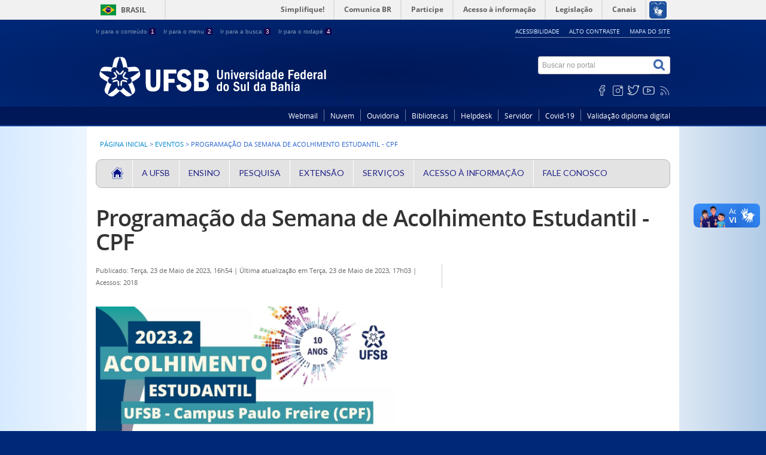

--- FILE ---
content_type: text/html; charset=utf-8
request_url: https://ufsb.edu.br/eventos-ufsb/4105-programacao-da-semana-de-acolhimento-estudantil-cpf
body_size: 8555
content:
<!DOCTYPE html>
<!--[if lt IE 7]>      <html prefix="og: http://ogp.me/ns#" class="no-js lt-ie9 lt-ie8 lt-ie7" lang="pt-br" dir="ltr"> <![endif]-->
<!--[if IE 7]>         <html prefix="og: http://ogp.me/ns#" class="no-js lt-ie9 lt-ie8" lang="pt-br" dir="ltr"> <![endif]-->
<!--[if IE 8]>         <html prefix="og: http://ogp.me/ns#" class="no-js lt-ie9" lang="pt-br" dir="ltr"> <![endif]-->
<!--[if gt IE 8]><!--> <html prefix="og: http://ogp.me/ns#" class="no-js" lang="pt-br" dir="ltr"> <!--<![endif]-->

  
  <head>
    <!--[if lt IE 9]>
    <script src="/templates/padraogoverno01/js/html5shiv.js"></script>
    <![endif]-->
    <link rel="stylesheet" href="/templates/padraogoverno01/bootstrap/css/bootstrap.min.css" type='text/css'/>
    <link rel="stylesheet" href="/templates/padraogoverno01/css/template-azul.css" type='text/css'/>
    <link rel="stylesheet" href="/templates/padraogoverno01/css/user.css" type='text/css'/>
    		<link rel="stylesheet" href="/templates/padraogoverno01/css/icones-bmp-azul.css" type='text/css'/>
		    <link rel="stylesheet" href="/templates/padraogoverno01/font-awesome/css/font-awesome.min.css" type='text/css'/>
    <link rel="stylesheet" href="/templates/padraogoverno01/css/icones_destaque.css" type='text/css'/>
    <script src="/templates/padraogoverno01/js/modernizr.custom.js"></script> 





    <!--[if lt IE 10]>
    <link rel="stylesheet" href="/templates/padraogoverno01/css/ie.css" />
    <![endif]-->
    <!--[if lt IE 9]>
    <link rel="stylesheet" href="/templates/padraogoverno01/css/ie8.css" />
    <![endif]-->
    <!--[if lt IE 8]>
    <link rel="stylesheet" href="/templates/padraogoverno01/css/ie7.css" />
    <link rel="stylesheet" href="/font-awesome/css/font-awesome-ie7.min.css" />
    <![endif]-->
        <base href="https://ufsb.edu.br/eventos-ufsb/4105-programacao-da-semana-de-acolhimento-estudantil-cpf" />
	<meta http-equiv="content-type" content="text/html; charset=utf-8" />
	<meta property="og:title" content="Programação da Semana de Acolhimento Estudantil - CPF" />
	<meta property="og:type" content="article" />
	<meta property="og:image" content="https://ufsb.edu.br/images/Eventos/2023/maio/WhatsApp_Image_2023-05-23_at_13.21.21.jpeg" />
	<meta property="og:url" content="https://ufsb.edu.br/eventos-ufsb/4105-programacao-da-semana-de-acolhimento-estudantil-cpf" />
	<meta name="og:site_name" content="UFSB" />
	<meta name="author" content="Heleno Rocha Nazário" />
	<title>Programação da Semana de Acolhimento Estudantil - CPF</title>
	<link href="/templates/padraogoverno01/favicon.ico" rel="shortcut icon" type="image/vnd.microsoft.icon" />
	<link href="https://ufsb.edu.br/component/search/?Itemid=646&amp;catid=189&amp;id=4105&amp;format=opensearch" rel="search" title="Buscar UFSB" type="application/opensearchdescription+xml" />
	<link href="https://cdn.jsdelivr.net/npm/simple-line-icons@2.4.1/css/simple-line-icons.css" rel="stylesheet" type="text/css" />
	<link href="/components/com_k2/css/k2.css?v=2.10.2&b=20191212" rel="stylesheet" type="text/css" />
	<link href="/plugins/system/jce/css/content.css?a9aacd11ec7ca2276d06e0cf5d5173c6" rel="stylesheet" type="text/css" />
	<link href="https://ufsb.edu.br/modules/mod_bm_cool_menu/assets/css/styles.css" rel="stylesheet" type="text/css" />
	<style type="text/css">
#bm-cool-menu-216 .bm-cool-menu{background-color: #e3e3e3;border: solid thin #b8b8b8;-moz-border-radius: 10px; -webkit-border-radius: 10px; border-radius: 10px;}#bm-cool-menu-216 .bm-cool-menu ul{background-color: #e3e3e3;border: solid thin #b8b8b8;-moz-border-radius: 10px; -webkit-border-radius: 10px; border-radius: 10px;}#bm-cool-menu-216 .bm-cool-menu ul a:hover { background-color: #262282;}#bm-cool-menu-216 .bm-cool-menu li.active > a{ background-color: #262282;}#bm-cool-menu-216 .bm-cool-menu a { color: #222288;}#bm-cool-menu-216 .bm-cool-menu li:hover > a { color: #222288;}#bm-cool-menu-216 .bm-cool-menu-trigger { background-color: #e3e3e3; }
	</style>
	<script type="application/json" class="joomla-script-options new">{"csrf.token":"c3188f797acc2a4d0a270558ab92e13e","system.paths":{"root":"","base":""}}</script>
	<script src="/media/jui/js/jquery.min.js?a9aacd11ec7ca2276d06e0cf5d5173c6" type="text/javascript"></script>
	<script src="/media/jui/js/jquery-noconflict.js?a9aacd11ec7ca2276d06e0cf5d5173c6" type="text/javascript"></script>
	<script src="/media/jui/js/jquery-migrate.min.js?a9aacd11ec7ca2276d06e0cf5d5173c6" type="text/javascript"></script>
	<script src="/media/k2/assets/js/k2.frontend.js?v=2.10.2&b=20191212&sitepath=/" type="text/javascript"></script>
	<script src="/media/jui/js/bootstrap.min.js?a9aacd11ec7ca2276d06e0cf5d5173c6" type="text/javascript"></script>
	<!--[if lt IE 9]><link rel="stylesheet" href="https://ufsb.edu.br/modules/mod_barradogoverno/assets/2014/css/ie8.css" type="text/css" /><![endif]-->

    <meta content="width=device-width, initial-scale=1.0" name="viewport">
        		<link href='https://ufsb.edu.br/templates/padraogoverno01/css/fontes.css'  rel='stylesheet' type='text/css'>
		<meta name="_globalsign-domain-verification" content="J87RD1Q_sfMb0YHlIvu2OKa7XwTL0-UMpajER-D72n" />
    
    <!-- Global site tag (gtag.js) - Google Analytics -->
<script async src="https://www.googletagmanager.com/gtag/js?id=UA-116576666-1"></script>
<script>
  window.dataLayer = window.dataLayer || [];
  function gtag(){dataLayer.push(arguments);}
  gtag('js', new Date());

  gtag('config', 'UA-116576666-1');
</script>
  
  
  
  
    
</head>
<body >
    <a class="hide" id="topo" href="#accessibility">Ir direto para menu de acessibilidade.</a>
    <noscript>
      <div class="error minor-font">
        Seu navegador de internet está sem suporte à JavaScript. Por esse motivo algumas funcionalidades do site podem não estar acessíveis.
      </div>
    </noscript>
    <!--[if lt IE 7]><center><strong>Atenção, a versão de seu navegador não é compatível com este sítio. Atualize seu navegador.</strong></center><![endif]-->
    <!-- barra do governo -->
<div id="barra-brasil">
	<div id="barra-brasil" style="background:#7F7F7F; height: 20px; padding:0 0 0 10px;display:block;"> 
	<ul id="menu-barra-temp" style="list-style:none;">
		<li style="display:inline; float:left;padding-right:10px; margin-right:10px; border-right:1px solid #EDEDED"><a href="http://brasil.gov.br" style="font-family:sans,sans-serif; text-decoration:none; color:white;">Portal do Governo Brasileiro</a></li> 
		<li><a style="font-family:sans,sans-serif; text-decoration:none; color:white;" href="http://epwg.governoeletronico.gov.br/barra/atualize.html">Atualize sua Barra de Governo</a></li>
	</ul>
	</div>
</div>
	
<!--[if lt IE 7]><br /><strong>Seu navegador é incompatível com os novos padrões de tecnologia e por isso você não pode visualizar a nova barra do Governo Federal. Atualize ou troque seu navegador.</strong><br /><![endif]-->
<!-- fim barra do governo -->
    <div class="layout">
        <header>
            <div class="container">
                <div class="row-fluid accessibility-language-actions-container">
                    <div class="span6 accessibility-container">
                        <ul id="accessibility">
                            <li>
                                <a accesskey="1" href="#content" id="link-conteudo">
                                    Ir para o conte&uacute;do
                                    <span>1</span>
                                </a>
                            </li>
                            <li>
                                <a accesskey="2" href="#navigation" id="link-navegacao">
                                    Ir para o menu
                                    <span>2</span>
                                </a>
                            </li>
                            <li>
                                <a accesskey="3" href="#portal-searchbox" id="link-buscar">
                                    Ir para a busca
                                    <span>3</span>
                                </a>
                            </li>
                            <li>
                                <a accesskey="4" href="#footer" id="link-rodape">
                                    Ir para o rodap&eacute;
                                    <span>4</span>
                                </a>
                            </li>
                        </ul>
                    </div>
                    <!-- fim div.span6 -->
                    <div class="span6 language-and-actions-container">
                        		<h2 class="hide">Opções de acessibilidade</h2>
		
<ul class="pull-right" id="portal-siteactions">
<li class="item-140"><a href="/acessibilidade" accesskey="5" >Acessibilidade</a></li><li class="item-141 toggle-contraste"><a class="toggle-contraste" href="#"  accesskey="6" >Alto contraste</a></li><li class="item-142"><a href="/mapa-do-site" accesskey="7" >Mapa do site</a></li></ul>
	
                    </div>
                    <!-- fim div.span6 -->
                </div>
                <!-- fim .row-fluid -->

                <div class="row-fluid">

 <!--<div class="bs-example">
   <div class="dropdown">
        <a href="#" data-toggle="dropdown" class="dropdown-toggle">Dropdown <b class="caret"></b></a>
        <ul class="dropdown-menu">
            <li><a href="#">Action</a></li>
            <li><a href="#">Another action</a></li>
        </ul>
    </div>
</div>-->

                    <div id="logo" class="span8 small">
                        <a href="https://ufsb.edu.br/" title="Universidade Federal do Sul da Bahia">
                                                        <!--<img src="https://ufsb.edu.br/images/ufsb_picto2.png" alt="Universidade Federal do Sul da Bahia" />-->
                                                        <!--<span class="portal-title-1"></span>-->
                            <h1 class="portal-title corto"><img src="https://ufsb.edu.br/wp-content/themes/ufsb/framework/img/logo.png" /><!--Universidade Federal do Sul da Bahia--></h1>
                            <span class="portal-description"></span>
                        </a>
                    </div>
                    <!-- fim .span8 -->
                    <div class="span4">
                        	<div id="portal-searchbox" class="row">
    	<h2 class="hidden">Buscar no portal</h2>
    	<form action="/eventos-ufsb" method="post" class="pull-right">
 	<fieldset>
        <legend class="hide">Busca</legend>
        <h2 class="hidden">Buscar no portal</h2>
        <div class="input-append">
        	<label for="portal-searchbox-field" class="hide">Busca: </label>
        	<input type="text" id="portal-searchbox-field" class="searchField" placeholder="Buscar no portal" title="Buscar no portal" name="searchword">       
            <button type="submit" class="btn searchButton"><span class="hide">Buscar</span><i class="icon-search"></i></button>
		</div>
		<input type="hidden" name="task" value="search" />
		<input type="hidden" name="option" value="com_search" />
		<input type="hidden" name="Itemid" value="646" />
	</fieldset>
</form>
    </div>
		<div id="social-icons" class="row">
    	<h2 class="hidden">Redes Sociais</h2>
    	
<ul class="pull-right">
<li class="portalredes-item item-138"><a href="https://pt-br.facebook.com/faceufsb/" ><i class="icon-facebook-sign"><span>Facebook</span></i></a></li><li class="portalredes-item item-257"><a href="https://www.instagram.com/ufsb_oficial" ><i class="icon-instagram"><span>Instagram</span></i></a></li><li class="portalredes-item item-136"><a href="https://twitter.com/ufsb_oficial" ><i class="icon-twitter-sign"><span>Twitter</span></i></a></li><li class="portalredes-item item-137"><a href="https://www.youtube.com/channel/UCdBNG_c5ZDE3X0BuUAn9rcw" ><i class="icon-youtube"><span>YouTube</span></i></a></li><li class="portalredes-item item-226"><a href="/ultimas-noticias?format=feed&amp;type=rss" target="_blank" rel="noopener noreferrer"><i class="icon-rss-sign"><span>RSS</span></i></a></li></ul>
    </div>
	
                    </div>
                    <!-- fim .span4 -->
                </div>
                <!-- fim .row-fluid -->
            </div>
            <!-- fim div.container -->
            <div class="sobre">
                <div class="container">
                    	<nav class="menu-servicos pull-right">
        <h2 class="hide">Serviços</h2>
        
<ul>
<li class="item-343"><a href="http://email.ufsb.edu.br" >Webmail</a></li><li class="item-629"><a href="https://nuvem.ufsb.edu.br" >Nuvem</a></li><li class="item-344 parent"><a href="/ouvidoria-servicos" >Ouvidoria</a></li><li class="item-483 parent"><a href="/biblioteca" >Bibliotecas</a></li><li class="item-556"><a href="https://helpdesk.ufsb.edu.br" >Helpdesk</a></li><li class="item-587"><a href="/manual-do-servidor" >Servidor</a></li><li class="item-653"><a href="/covid19" >Covid-19</a></li><li class="item-769"><a href="https://sig.ufsb.edu.br/sigaa/public/diploma_digital/consulta_publica.jsf?aba=p-graduacao" onclick="window.open(this.href, 'targetWindow', 'toolbar=no,location=no,status=no,menubar=no,scrollbars=yes,resizable=yes,'); return false;">Validação diploma digital</a></li></ul>
<span class="hide">Fim do menu de serviços</span>
    </nav>
	
                </div>
                <!-- .container -->
            </div>
            <!-- fim .sobre -->
        </header>
        <main>
            <div class="container">
                	<div class="row-fluid">
		<section>
						
<div class="rastro-navegacao row-flutuante">
<a href="/" class="pathway">Página inicial</a> <span class="separator"> &gt; </span> <a href="/eventos-ufsb" class="pathway">Eventos</a> <span class="separator"> &gt; </span> <span>Programação da Semana de Acolhimento Estudantil - CPF</span></div>
		</section>
	</div>
		<nav>
        <h2 class="hide">BM Cool Menu</h2>
        
<script type="text/javascript">
if(typeof jQuery != undefined)
{
    jQuery( document ).ready(function(){
		if (jQuery.browser.msie && jQuery.browser.version.substr(0,1)<7)
		{
			jQuery('#bm-cool-menu-216 li').has('ul').mouseover(function(){
				jQuery(this).children('ul').css('visibility','visible');
			}).mouseout(function(){
				jQuery(this).children('ul').css('visibility','hidden');
			})
		}

		/* Mobile */		
		jQuery("#bm-cool-menu-216 .bm-cool-menu-trigger").on("click", function(){
			jQuery("#bm-cool-menu-216 .bm-cool-menu").slideToggle();
		});

		// iPad
		var isiPad = navigator.userAgent.match(/iPad/i) != null;
		if (isiPad) jQuery('#bm-cool-menu-216 ul').addClass('no-transition');      
    });  
}	
</script><nav id="bm-cool-menu-216" class="bm-cool-menu-wrap">
<div class="bm-cool-menu-trigger">Menu Principal</div>
<ul class="bm-cool-menu" class="">
<li class="item-359"><a href="/" ><img src="/images/casa_20.png" alt="UFSB" class="width: 20px!important; height: 20px;" /></a></li><li class="item-277 deeper parent"><a href="/a-ufsb" >A UFSB</a><ul class="nav-child unstyled small"><li class="item-414"><a href="/a-ufsb/apresentacao-ufsb" >Apresentação</a></li><li class="item-403"><a href="/a-ufsb/ufsb-em-numeros" >UFSB em Números</a></li><li class="item-342 deeper parent"><a href="/a-ufsb/reitoria" >Reitoria</a><ul class="nav-child unstyled small"><li class="item-612"><a href="/a-ufsb/reitoria/apresentacao-reitoria" >Apresentação</a></li><li class="item-613"><a href="/a-ufsb/reitoria/agendas-reitoria" >Agendas</a></li><li class="item-614"><a href="/a-ufsb/reitoria/equipe-reitoria" >Equipe</a></li></ul></li><li class="item-321 deeper parent"><a href="/a-ufsb/pro-reitorias" >Pró-Reitorias</a><ul class="nav-child unstyled small"><li class="item-289"><a href="http://ufsb.edu.br/propa" >PROPA</a></li><li class="item-413"><a href="http://ufsb.edu.br/progeac" >PROGEAC</a></li><li class="item-516"><a href="http://ufsb.edu.br/proppg" >PROPPG</a></li><li class="item-684"><a href="https://ufsb.edu.br/progepe/" >PROGEPE</a></li><li class="item-685"><a href="https://ufsb.edu.br/proaf" >PROAF</a></li><li class="item-695"><a href="https://ufsb.edu.br/proex/" >PROEX</a></li><li class="item-733"><a href="https://ufsb.edu.br/proplan/" >PROPLAN</a></li></ul></li><li class="item-280 deeper parent"><a href="/a-ufsb/assessorias" >Assessorias</a><ul class="nav-child unstyled small"><li class="item-288"><a href="http://ufsb.edu.br/ari/" >Assessoria de Relações Internacionais</a></li><li class="item-412 parent"><a href="/a-ufsb/assessorias/acs" >Assessoria de Comunicação Social</a></li><li class="item-696 parent"><a href="/a-ufsb/assessorias/assus" >Assessoria de Sustentabilidade</a></li></ul></li><li class="item-279 deeper parent"><a href="https://ufsb.edu.br/ihac/" >IHACs</a><ul class="nav-child unstyled small"><li class="item-436"><a href="https://ufsb.edu.br/ihac-csc" >IHAC Campus Sosígenes Costa</a></li><li class="item-434"><a href="https://ufsb.edu.br/ihac-cja" >IHAC Campus Jorge Amado</a></li><li class="item-435"><a href="https://ufsb.edu.br/ihac-cpf/" >IHAC Campus Paulo Freire</a></li></ul></li><li class="item-278 deeper parent"><a href="/a-ufsb/centros-de-formacao" >Centros de Formação</a><ul class="nav-child unstyled small"><li class="item-322"><a href="https://ufsb.edu.br/cfartes/" >CF Artes e Comunicação</a></li><li class="item-325"><a href="https://ufsb.edu.br/cfcam" >CF Ciências Ambientais</a></li><li class="item-328"><a href="https://ufsb.edu.br/cfsaude/" >CF Ciências da Saúde</a></li><li class="item-331"><a href="https://ufsb.edu.br/cfcaf" >CF em Ciências Agroflorestais</a></li><li class="item-623"><a href="https://ufsb.edu.br/cfdt" >CF em Desenvolvimento Territorial</a></li><li class="item-426"><a href="https://ufsb.edu.br/cftci/" >CF em Tecno-Ciências e Inovação</a></li><li class="item-427"><a href="https://ufsb.edu.br/cfchs/" >CF Ciências Humanas e Sociais</a></li><li class="item-622"><a href="https://ufsb.edu.br/cfppts" target="_blank" rel="noopener noreferrer">CF em Políticas Públicas e Tecnologias Sociais</a></li></ul></li><li class="item-358"><a href="/a-ufsb/cunis" >CUNI's</a></li><li class="item-400 deeper parent"><a href="/a-ufsb/conselhos" >Conselhos</a><ul class="nav-child unstyled small"><li class="item-401 parent"><a href="/a-ufsb/conselhos/consuni" >CONSUNI</a></li><li class="item-402"><a href="/a-ufsb/conselhos/conselho-estrategico-social" >Conselho Estratégico Social</a></li></ul></li><li class="item-462 deeper parent"><a href="/a-ufsb/audin" >Auditoria Interna</a><ul class="nav-child unstyled small"><li class="item-466"><a href="/a-ufsb/audin/apresentacao-audin" >Apresentação</a></li><li class="item-463"><a href="/a-ufsb/audin/legislacao-audin" >Legislação</a></li><li class="item-467"><a href="/a-ufsb/audin/documentos" >Documentos</a></li><li class="item-506"><a href="/a-ufsb/audin/relatorios-de-auditoria-tcu-e-cgu" >Relatórios de Auditoria (TCU e CGU)</a></li><li class="item-507"><a href="/a-ufsb/audin/relatorios" >Relatórios</a></li><li class="item-465"><a href="/a-ufsb/audin/links-uteis-audin" >Links Úteis</a></li><li class="item-464"><a href="/a-ufsb/audin/fale-conosco-audin" >Fale Conosco</a></li></ul></li><li class="item-674 deeper parent"><a href="/a-ufsb/comissoes" >Comissões</a><ul class="nav-child unstyled small"><li class="item-666"><a href="https://ufsb.edu.br/cpa/" >Comissão Própria de Avaliação</a></li><li class="item-415 parent"><a href="/a-ufsb/comissoes/comissa-de-etica" >Comissão de Ética</a></li><li class="item-786"><a href="/a-ufsb/comissoes/comissao-de-etica-no-uso-de-animais" >Comissão de Ética no Uso de Animais</a></li><li class="item-675 parent"><a href="/a-ufsb/comissoes/comissao-etptic" >Comissão Estudos Técnicos Preliminares de TIC</a></li><li class="item-724 parent"><a href="/a-ufsb/comissoes/cpad" >Comissão Permanente de Avaliação de Documentos</a></li><li class="item-736 parent"><a href="/a-ufsb/comissoes/comissao-especial-de-frequencia-e-pgd" >Comissão Especial de Frequência e PGD</a></li><li class="item-771 parent"><a href="/a-ufsb/comissoes/prodim" >Programa de Dimensionamento da Força de Trabalho - PRODIM</a></li></ul></li><li class="item-686 deeper parent"><a href="/a-ufsb/comites" >Comitês</a><ul class="nav-child unstyled small"><li class="item-687 parent"><a href="/a-ufsb/comites/capc" >Comitê de Acompanhamento da Política de Cotas</a></li><li class="item-745"><a href="https://ufsb.edu.br/cep" >Comitê de Ética em Pesquisa com Seres Humanos</a></li></ul></li><li class="item-624 deeper parent"><a href="/a-ufsb/diretoria-de-integridade-e-transparencia-dit/apresentacao" >Diretoria de Integridade e Transparência - DIT</a><ul class="nav-child unstyled small"><li class="item-625"><a href="/a-ufsb/diretoria-de-integridade-e-transparencia-dit/apresentacao" >Apresentação</a></li><li class="item-628"><a href="/a-ufsb/diretoria-de-integridade-e-transparencia-dit/publicacoes" >Notícias</a></li><li class="item-753"><a href="https://ufsb.edu.br/cartaservicos/" >Carta de Serviços</a></li><li class="item-747"><a href="/a-ufsb/diretoria-de-integridade-e-transparencia-dit/conselhos-de-usuarios" >Conselhos de Usuários</a></li><li class="item-754"><a href="/a-ufsb/diretoria-de-integridade-e-transparencia-dit/e-agenda" >e-Agendas</a></li><li class="item-766"><a href="/a-ufsb/diretoria-de-integridade-e-transparencia-dit/dados-abertos" >Dados Abertos</a></li><li class="item-755"><a href="/a-ufsb/diretoria-de-integridade-e-transparencia-dit/lei-geral-de-protecao-de-dados" >Lei Geral de Proteção de Dados</a></li><li class="item-756"><a href="/a-ufsb/diretoria-de-integridade-e-transparencia-dit/lei-de-acesso-a-informacao" >Lei de Acesso à Informação</a></li><li class="item-746"><a href="/a-ufsb/diretoria-de-integridade-e-transparencia-dit/paineis" >Painéis</a></li><li class="item-757"><a href="/a-ufsb/diretoria-de-integridade-e-transparencia-dit/transparencia-ativa" >Transparência Ativa</a></li><li class="item-758"><a href="/a-ufsb/diretoria-de-integridade-e-transparencia-dit/orientacoes" >Orientações</a></li><li class="item-627"><a href="/a-ufsb/diretoria-de-integridade-e-transparencia-dit/contato" >Contato</a></li><li class="item-616 parent"><a href="/a-ufsb/diretoria-de-integridade-e-transparencia-dit/cpac" >CPAC</a></li><li class="item-787"><a href="/a-ufsb/diretoria-de-integridade-e-transparencia-dit/integridade-publica" >Integridade Pública</a></li></ul></li><li class="item-744"><a href="https://ufsb.edu.br/sti/" >Superintendência de Tecnologia da Informação – STI</a></li><li class="item-770"><a href="https://ufsb.edu.br/governanca/" >Governança</a></li><li class="item-779 deeper parent"><a href="/a-ufsb/procuradoria-educacional-institucional" >Procuradoria Educacional Institucional</a><ul class="nav-child unstyled small"><li class="item-780"><a href="/a-ufsb/procuradoria-educacional-institucional/apresentacao" >Apresentação</a></li><li class="item-781"><a href="/a-ufsb/procuradoria-educacional-institucional/regulacao" >Regulação</a></li><li class="item-782"><a href="/a-ufsb/procuradoria-educacional-institucional/enade" >Enade</a></li><li class="item-783"><a href="/a-ufsb/procuradoria-educacional-institucional/censo-da-educacao-superior" >Censo da Educação Superior</a></li><li class="item-784"><a href="/a-ufsb/procuradoria-educacional-institucional/legislacao" >Legislação</a></li><li class="item-785"><a href="/a-ufsb/procuradoria-educacional-institucional/fale-conosco" >Fale Conosco</a></li></ul></li><li class="item-425"><a href="/a-ufsb/onde-estamos" >Onde Estamos</a></li></ul></li><li class="item-281 deeper parent"><a href="/ensino" >Ensino</a><ul class="nav-child unstyled small"><li class="item-282"><a href="/ensino/graduacao" >Graduação</a></li><li class="item-283"><a href="/ensino/pos-graduacao" >Pós Graduação</a></li></ul></li><li class="item-339"><a href="https://ufsb.edu.br/proppg/" target="_blank" rel="noopener noreferrer">Pesquisa</a></li><li class="item-340"><a href="https://ufsb.edu.br/proex" target="_blank" rel="noopener noreferrer">Extensão</a></li><li class="item-286"><a href="/servicos" >Serviços</a></li><li class="item-341 deeper parent"><a href="/acesso-informacao" >Acesso à Informação</a><ul class="nav-child unstyled small"><li class="item-694"><a href="/acesso-informacao/transparencia-e-prestacao-de-contas" >Transparência e Prestação de Contas</a></li><li class="item-353"><a href="/acesso-informacao/perguntas-frequentes" >Perguntas frequentes</a></li><li class="item-134"><a href="/acesso-informacao/dados-abertos" >Dados abertos</a></li><li class="item-503"><a href="/acesso-informacao/fundacoes-de-apoio" >Fundações de Apoio</a></li><li class="item-424"><a href="/acesso-informacao/editais" >Concursos</a></li><li class="item-423"><a href="https://ufsb.edu.br/proplan/cpo/setor-de-gestao-de-diarias-passagens-e-eventos/como-solicitar-diarias-e-passagens" >Diárias e Passagens</a></li><li class="item-346"><a href="/acesso-informacao/documentos" >Documentos</a></li><li class="item-549"><a href="/acesso-informacao/editais" >Editais</a></li><li class="item-350 deeper parent"><a href="/acesso-informacao/relatorios-gestao" >Relatórios de Gestão</a><ul class="nav-child unstyled small"><li class="item-555"><a href="/acesso-informacao/relatorios-gestao/processos-de-contas-anuais" >Processos de Contas Anuais</a></li></ul></li><li class="item-407"><a href="/acesso-informacao/apresentacao-lai" >Sobre a Lei de Acesso à Informação</a></li><li class="item-408"><a href="/acesso-informacao/institucional" >Institucional</a></li><li class="item-501"><a href="/acesso-informacao/acoes-e-programas" >Ações e Programas</a></li><li class="item-409"><a href="/acesso-informacao/participacao-social" >Participação Social</a></li><li class="item-502"><a href="/acesso-informacao/auditorias" >Auditorias</a></li><li class="item-410"><a href="/acesso-informacao/convenios-e-transferencias" >Convênios e Transferências</a></li><li class="item-351"><a href="/acesso-informacao/receitas-despesas" >Receitas e Despesas</a></li><li class="item-411"><a href="/acesso-informacao/licitacoes-contratos" >Licitações e Contratos</a></li><li class="item-352"><a href="/acesso-informacao/servidores-acesso-a-informacao" >Servidores</a></li><li class="item-356"><a href="/acesso-informacao/informacoes-classificadas" >Informações Classificadas</a></li><li class="item-355 deeper parent"><a href="/acesso-informacao/servico-informacao-cidadao" >Serviço de Informação ao Cidadão</a><ul class="nav-child unstyled small"><li class="item-496"><a href="/acesso-informacao/servico-informacao-cidadao/apresentacao-sic" >Apresentação</a></li><li class="item-734"><a href="/acesso-informacao/servico-informacao-cidadao/transparencia-ativa" >Transparência Ativa</a></li><li class="item-735"><a href="/acesso-informacao/servico-informacao-cidadao/regimento" >Regimento</a></li><li class="item-497"><a href="/acesso-informacao/servico-informacao-cidadao/links-uteis-sic" >Links Úteis</a></li><li class="item-498"><a href="/acesso-informacao/servico-informacao-cidadao/relatorios-sic" >Relatórios</a></li><li class="item-499"><a href="/acesso-informacao/servico-informacao-cidadao/fale-conosco-sic" >Fale Conosco</a></li></ul></li></ul></li><li class="item-285"><a href="/fale-conosco" >Fale Conosco</a></li></ul>
</nav>
    </nav>
	
                <div class="row-fluid">
                                        <div id="content" class="span12 full internas">
                        <section id="content-section">
                            <span class="hide">Início do conteúdo da página</span>

                            
                            
                                
                                                                <div class="row-fluid">
                                                                            <div class="item-page">


	<h1 class="documentFirstHeading">
			<a href="/eventos-ufsb/4105-programacao-da-semana-de-acolhimento-estudantil-cpf">
		Programação da Semana de Acolhimento Estudantil - CPF</a>
		</h1>

	<ul class="actions">
					</ul>



<div class="content-header-options-1 row-fluid">
	<div class="documentByLine span7">
				
			

					<span class="documentPublished">
				Publicado: Terça, 23 de Maio de 2023, 16h54			</span>
			<span class="separator">|</span>			

					<span class="documentModified">
				Última atualização em Terça, 23 de Maio de 2023, 17h03			</span>
			<span class="separator">|</span>			
		
					<span class="documentHits">
				Acessos: 2018			</span>
					
		
	</div>
			<div class="btns-social-like span5 hide">
															<div class="pull-left facebook">
 <!-- botão facebook -->
 <div id="fb" class="fb-like" data-layout="button_count" data-action="like" data-show-faces="false" data-share="true" <?php $uri = JUri::getInstance(); echo='data-href="' . $uri . '"' ?></div>
 <div id="fb-root"></div>
 <script>(function(d, s, id) {
  var js, fjs = d.getElementsByTagName(s)[0];
  if (d.getElementById(id)) return;
  js = d.createElement(s); js.id = id;
  js.src = "//connect.facebook.net/pt_BR/all.js#xfbml=1&appId=509544779073047";
  fjs.parentNode.insertBefore(js, fjs);
 }(document, 'script', 'facebook-jssdk'));
</script>
<noscript>&nbsp;<!-- item para fins de acessibilidade --></noscript>
 <!-- fim botão facebook -->	
</div>					</div>		
		
</div>
<!-- fim .content-header-options-1 -->



	
		<p><img src="/images/Eventos/2023/maio/WhatsApp_Image_2023-05-23_at_13.21.21.jpeg" alt="WhatsApp Image 2023 05 23 at 13.21.21" width="500" height="500" /></p> 
	
</div>
<div class="below-content">
		<div class="line">
		registrado em:
			<span><a class="link-categoria" rel="tag" href="/eventos-ufsb">Eventos</a></span>	</div>
		
	
	
</div>
                                                                    </div>
                                
                                
                            
                            <span class="hide">Fim do conteúdo da página</span>
                        </section>
                    </div>
                    <!-- fim #content.span9 -->
                </div>
                <!-- fim .row-fluid -->
            </div>
            <!-- fim .container -->
        </main>
        <footer>
            <div class="footer-atalhos">
                <div class="container">
                    <div class="pull-right voltar-ao-topo"><a href="#portal-siteactions"><i class="icon-chevron-up"></i>&nbsp;Voltar para o topo</a></div>
                </div>
            </div>
            <div class="container container-menus">
                <div id="footer" class="row footer-menus">
                    <span class="hide">Início da navegação de rodapé</span>
                    	
		<div class="span3">		
			<nav class="row assuntos nav">
				 			
				<h2>A UFSB</h2>
								
<ul>
<li class="item-359"><a href="/" ><img src="/images/casa_20.png" alt="UFSB" class="width: 20px!important; height: 20px;" /></a></li><li class="item-277 parent"><a href="/a-ufsb" >A UFSB</a></li><li class="item-281 parent"><a href="/ensino" >Ensino</a></li><li class="item-339"><a href="https://ufsb.edu.br/proppg/" target="_blank" rel="noopener noreferrer">Pesquisa</a></li><li class="item-340"><a href="https://ufsb.edu.br/proex" target="_blank" rel="noopener noreferrer">Extensão</a></li><li class="item-286"><a href="/servicos" >Serviços</a></li><li class="item-341 parent"><a href="/acesso-informacao" >Acesso à Informação</a></li><li class="item-285"><a href="/fale-conosco" >Fale Conosco</a></li></ul>
			</nav>					
		</div>
	
		
		<div class="span3">		
			<nav class="row sobre nav">
				 			
				<h2>Pró-Reitorias</h2>
								
<ul>
<li class="item-289"><a href="http://ufsb.edu.br/propa" >PROPA</a></li><li class="item-413"><a href="http://ufsb.edu.br/progeac" >PROGEAC</a></li><li class="item-516"><a href="http://ufsb.edu.br/proppg" >PROPPG</a></li><li class="item-684"><a href="https://ufsb.edu.br/progepe/" >PROGEPE</a></li><li class="item-685"><a href="https://ufsb.edu.br/proaf" >PROAF</a></li><li class="item-695"><a href="https://ufsb.edu.br/proex/" >PROEX</a></li><li class="item-733"><a href="https://ufsb.edu.br/proplan/" >PROPLAN</a></li></ul>
			</nav>					
		</div>
	
		
		<div class="span3">		
			<nav class="row sobre nav">
				 			
				<h2>Centros de Formação</h2>
								
<ul>
<li class="item-322"><a href="https://ufsb.edu.br/cfartes/" >CF Artes e Comunicação</a></li><li class="item-325"><a href="https://ufsb.edu.br/cfcam" >CF Ciências Ambientais</a></li><li class="item-328"><a href="https://ufsb.edu.br/cfsaude/" >CF Ciências da Saúde</a></li><li class="item-331"><a href="https://ufsb.edu.br/cfcaf" >CF em Ciências Agroflorestais</a></li><li class="item-623"><a href="https://ufsb.edu.br/cfdt" >CF em Desenvolvimento Territorial</a></li><li class="item-426"><a href="https://ufsb.edu.br/cftci/" >CF em Tecno-Ciências e Inovação</a></li><li class="item-427"><a href="https://ufsb.edu.br/cfchs/" >CF Ciências Humanas e Sociais</a></li><li class="item-622"><a href="https://ufsb.edu.br/cfppts" target="_blank" rel="noopener noreferrer">CF em Políticas Públicas e Tecnologias Sociais</a></li></ul>
			</nav>					
		</div>
	
		
		<div class="span3">		
			<nav class="row redes-sociais nav">
				 			
				<h2>IHAC's</h2>
								
<ul>
<li class="item-436"><a href="https://ufsb.edu.br/ihac-csc" >IHAC Campus Sosígenes Costa</a></li><li class="item-434"><a href="https://ufsb.edu.br/ihac-cja" >IHAC Campus Jorge Amado</a></li><li class="item-435"><a href="https://ufsb.edu.br/ihac-cpf/" >IHAC Campus Paulo Freire</a></li></ul>
			</nav>					
		</div>
	
		
		<div class="span3">		
			<nav class="row sobre nav">
				 			
				<h2>Ensino</h2>
								
<ul>
<li class="item-282"><a href="/ensino/graduacao" >Graduação</a></li><li class="item-283"><a href="/ensino/pos-graduacao" >Pós Graduação</a></li></ul>
			</nav>					
		</div>
	
	
                    <span class="hide">Fim da navegação de rodapé</span>
                </div>
                <!-- fim .row -->
            </div>
            <!-- fim .container -->
            <div class="footer-logos">
                <div class="container">
                                            <a href="http://www.acessoainformacao.gov.br/" class="logo-acesso pull-left"><img src="/templates/padraogoverno01/images/acesso-a-informacao.png" alt="Acesso a Informação"></a>
                                                                <!-- separador para fins de acessibilidade --><span class="hide">&nbsp;</span><!-- fim separador para fins de acessibilidade -->
                        <a href="http://www.brasil.gov.br/" class="brasil pull-right"><img src="/images/logos/logo_rodape.png" alt="Brasil - Governo Federal"></a>
                                          <a href="https://falabr.cgu.gov.br/web/home" class="logo-acesso pull-left"><img src="https://ufsb.edu.br/images/ouvidoria/image-768-171837fcfb7edac5caa507d348de2e52.png" width="49" height="49" alt="Fala BR" /></a>
                </div>
            </div>
<!--             <div class="footer-ferramenta">
                <div class="container">
                    <p>Desenvolvido com o CMS de c&oacute;digo aberto <a href="http://www.joomla.org">Joomla</a></p>                </div>
            </div> -->
            <div class="footer-atalhos visible-phone">
                <div class="container">
                    <span class="hide">Fim do conteúdo da página</span>
                    <div class="pull-right voltar-ao-topo"><a href="#portal-siteactions"><i class="icon-chevron-up"></i>&nbsp;Voltar para o topo</a></div>
                </div>
            </div>
        </footer>
    </div>

    <!-- fim div#wrapper -->
    <!-- scripts principais do template -->
    		<script src="/templates/padraogoverno01/bootstrap/js/bootstrap.min.js" type="text/javascript"></script><noscript>&nbsp;<!-- item para fins de acessibilidade --></noscript>
	    <script src="/templates/padraogoverno01/js/jquery.cookie.js" type="text/javascript"></script><noscript>&nbsp;<!-- item para fins de acessibilidade --></noscript>
	    <script src="/templates/padraogoverno01/js/template.js" type="text/javascript"></script><noscript>&nbsp;<!-- item para fins de acessibilidade --></noscript>
		    		<script src="https://barra.brasil.gov.br/barra.js?cor=verde" type="text/javascript"></script><noscript>&nbsp;<!-- item para fins de acessibilidade --></noscript>
		        <!-- debug -->
    
    </body>
</html>


--- FILE ---
content_type: text/css
request_url: https://ufsb.edu.br/modules/mod_bm_cool_menu/assets/css/styles.css
body_size: 1334
content:
/** Menu Css **/
	
.bm-cool-menu, .bm-cool-menu ul {
	margin: 0;
	padding: 0;
	list-style: none!important;
}

.bm-cool-menu {
	width: auto;
	margin: 10px auto;
}

.bm-cool-menu:before,
.bm-cool-menu:after {
	content: "";
	display: table;
}

.bm-cool-menu:after {
	clear: both;
}

.bm-cool-menu {
	zoom:1;
}

.bm-cool-menu li {
	float: left;
	border-right: solid thin #fcfcfc;
	position: relative;
}
.bm-cool-menu li:last-child{
	border-right:none;
}
.bm-cool-menu a {
	float: left;
	padding: 12px 15px;
	color: #999;
	text-transform: uppercase;
	font-size: 12px;
	text-decoration: none;
}

.bm-cool-menu li:hover > a {
	color: #fafafa;
}

*html .bm-cool-menu li a:hover { /* IE6 only */
	color: #fafafa;
}

.bm-cool-menu ul {
	margin: 20px 0 0 0;
	_margin: 0; /*IE6 only*/
	opacity: 0;
	visibility: hidden;
	position: absolute;
	top: 100%;
	left: 0;
	z-index: 10;
	-moz-box-shadow: 0 -1px rgba(255,255,255,.3);
	-webkit-box-shadow: 0 -1px 0 rgba(255,255,255,.3);
	box-shadow: 0 -1px 0 rgba(255,255,255,.3);	
	-moz-border-radius: 3px;
	-webkit-border-radius: 3px;
	border-radius: 3px;
	-webkit-transition: all .2s ease-in-out;
	-moz-transition: all .2s ease-in-out;
	-ms-transition: all .2s ease-in-out;
	-o-transition: all .2s ease-in-out;
	transition: all .2s ease-in-out;  
}

.bm-cool-menu li:hover > ul {
	opacity: 1;
	visibility: visible;
	margin: 0;
}

.bm-cool-menu ul ul {
	top: 0;
	left: 100%;
	margin: 0 0 0 20px;
	_margin: 0; /*IE6 only*/
	-moz-box-shadow: -1px 0 0 rgba(255,255,255,.3);
	-webkit-box-shadow: -1px 0 0 rgba(255,255,255,.3);
	box-shadow: -1px 0 0 rgba(255,255,255,.3);		
}

.bm-cool-menu ul li {
	float: none;
	display: block;
	border-bottom: solid thin #fcfcfc;
	_line-height: 0; /*IE6 only*/
}
.bm-cool-menu ul li:last-child {   
	border-bottom: none;    
}

.bm-cool-menu ul a {    
	padding: 10px;
	width: auto;
	min-width: 150px;
	_height: 10px; /*IE6 only*/
	display: block;
	white-space: nowrap;
	float: none;
	text-transform: none;
}

.bm-cool-menu ul a:hover {
	background-color: #0186ba;
}

.bm-cool-menu ul li:first-child > a {
	-moz-border-radius: 3px 3px 0 0;
	-webkit-border-radius: 3px 3px 0 0;
	border-radius: 3px 3px 0 0;
}

.bm-cool-menu ul li:first-child > a:after {
	content: '';
	position: absolute;
	left: 40px;
	top: -6px;
	border-left: 6px solid transparent;
	border-right: 6px solid transparent;
	border-bottom: 6px solid rgba(255, 255, 255, 0.7);
}

.bm-cool-menu ul ul li:first-child a:after {
	left: -6px;
	top: 50%;
	margin-top: -6px;
	border-left: 0;	
	border-bottom: 6px solid transparent;
	border-top: 6px solid transparent;
	border-right: 6px solid rgba(255, 255, 255, 0.7);
}

.bm-cool-menu ul li:last-child > a {
	-moz-border-radius: 0 0 3px 3px;
	-webkit-border-radius: 0 0 3px 3px;
	border-radius: 0 0 3px 3px;
}

/* Mobile */
.bm-cool-menu-trigger {
	display: none;
}

@media screen and (max-width: 768px) {

	/* nav-wrap */
	.bm-cool-menu-wrap {
		position: relative;
	}

	.bm-cool-menu-wrap * {
		-moz-box-sizing: border-box;
		-webkit-box-sizing: border-box;
		box-sizing: border-box;
		-moz-border-radius: 0px;
		-webkit-border-radius: 0px;
		border-radius: 0px;
		border: 0px;
	}

	/* menu icon */
	.bm-cool-menu-trigger {
		display: block; /* show menu icon */
		height: 40px;
		line-height: 40px;
		cursor: pointer;		
		padding: 0 0 0 15px;
		border: 1px solid #222;
		color: #004;
		font-weight: bold;
		background-color: #111;
		background: #444;
		-moz-border-radius: 0px;
		-webkit-border-radius: 0px;
		border-radius: 0px;
	}
	
	/* main nav */
	.bm-cool-menu {
		margin: 0; padding: 10px;
		position: absolute;
		top: 40px;
		width: 100%;
		z-index: 1;
		background-color: #444;
		display: none;
		-moz-box-shadow: none;
		-webkit-box-shadow: none;
		box-shadow: none;	
		-moz-border-radius: 0px;
		-webkit-border-radius: 0px;
		border-radius: 0px;	
	}

	.bm-cool-menu:after {
		content: '';
		position: absolute;
		top: -8px;
		border-left: none;
		border-right: none;
		border-bottom: none;
	}	

	.bm-cool-menu ul {
		position: static;
		visibility: visible;
		opacity: 1;
		margin: 0;
		background: none;
		-moz-box-shadow: none;
		-webkit-box-shadow: none;
		box-shadow: none;	
					
	}

	.bm-cool-menu ul ul {
		margin: 0 0 0 10px !important;
		-moz-box-shadow: none;
		-webkit-box-shadow: none;
		box-shadow: none;
		border-style: none!important;		
	}

	.bm-cool-menu li {
		position: static;
		display: block;
		float: none;
		border: 0;
		margin: 5px;
		-moz-box-shadow: none;
		-webkit-box-shadow: none;
		box-shadow: none;			
	}

	.bm-cool-menu ul li{
		margin-left: 20px;
		-moz-box-shadow: none;
		-webkit-box-shadow: none;
		box-shadow: none;		
	}

	.bm-cool-menu a{
		display: block;
		float: none;
		padding: 0;
		color: #999;
		padding: 6px 5px;
	}

	.bm-cool-menu a:hover{
		color: #fafafa;
	}	

	.bm-cool-menu ul a{
		padding: 4px;
		width: auto;		
	}

	.bm-cool-menu ul a:hover{
		background: none;	
	}

	.bm-cool-menu ul li:first-child a:after,
	.bm-cool-menu ul ul li:first-child a:after {
		border: 0;
	}		

}

@media screen and (min-width: 768px) {
	.bm-cool-menu {
		display: block !important;
	}
}	

/* iPad */
.no-transition {
	-webkit-transition: none;
	-moz-transition: none;
	-ms-transition: none;
	-o-transition: none;
	transition: none;
	opacity: 1;
	visibility: visible;
	display: none;  		
}

.bm-cool-menu li:hover > .no-transition {
	display: block;
}